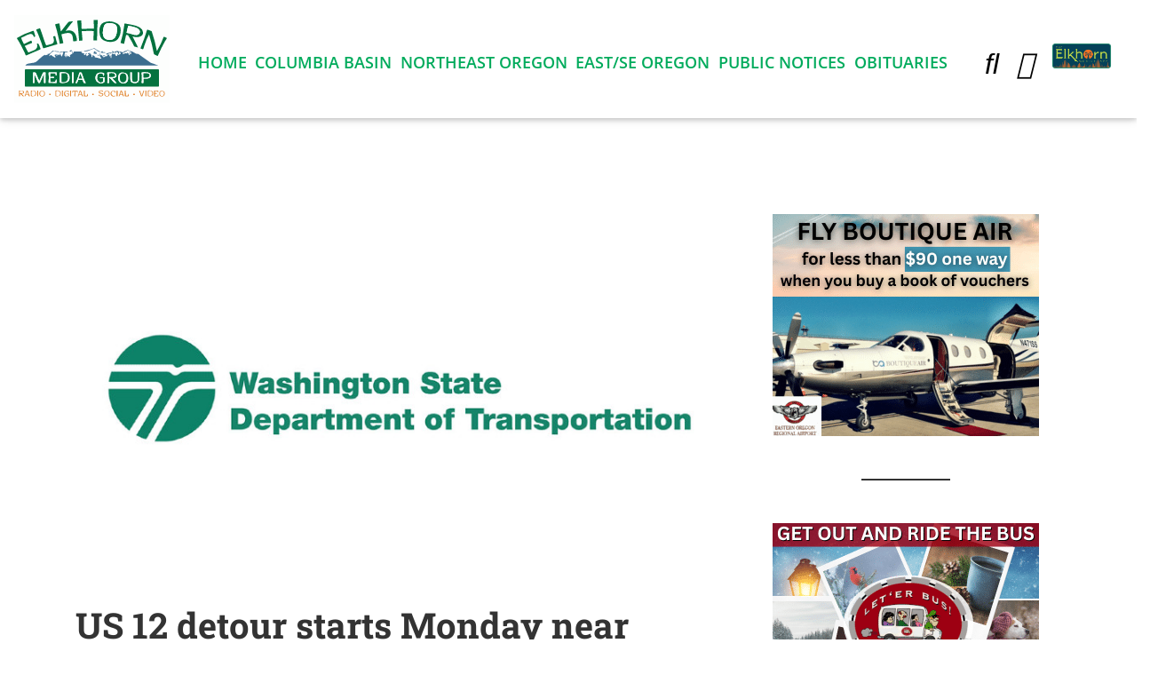

--- FILE ---
content_type: image/svg+xml
request_url: https://elkhornmediagroup.com/wp-content/uploads/2022/01/Asset-1.svg
body_size: 46741
content:
<svg xmlns="http://www.w3.org/2000/svg" viewBox="0 0 165.6 93.85"><defs><style>.cls-1{fill:#fdfefd;}.cls-2{fill:#04723f;}.cls-3{fill:#3c6e8f;}.cls-4{fill:#03713e;}.cls-5{fill:#df7e23;}.cls-6{fill:#e08027;}.cls-7{fill:#497897;}.cls-8{fill:#447494;}.cls-9{fill:#f5f9f7;}.cls-10{fill:#f6faf8;}.cls-11{fill:#f9fbfa;}.cls-12{fill:#fcfdfd;}.cls-13{fill:#fdfdfd;}.cls-14{fill:#fefcfb;}</style></defs><g id="Layer_2" data-name="Layer 2"><g id="Layer_1-2" data-name="Layer 1"><path class="cls-1" d="M82.8,93.84H.72c-.59,0-.72-.13-.72-.72Q0,46.93,0,.72C0,.14.13,0,.72,0Q82.8,0,164.88,0c.59,0,.72.13.72.72q0,46.2,0,92.41c0,.59-.13.72-.72.72ZM95.38,44l0,.09,0-.1c.13,0,.15-.05.17-.14.58-.32,1.34-.19,1.87-.74a3.49,3.49,0,0,1-1.79-.27c-.23-.11-.47-.48-.72-.2a1.49,1.49,0,0,0-.5,1.16.41.41,0,0,0,.37.34c.26,0,.28-.17.29-.35,0-.35,0-.75.46-.85,0,.31,0,.62,0,.92C95.41,43.85,95.41,44,95.38,44ZM61.53,38.53l.18.13c.44.82,0,1.74.3,2.6,0,.07-.83.39-1.25.64a5,5,0,0,0-.73.58A1.16,1.16,0,0,0,59.6,44c.15.28.18.58-.17.73s-.49-.16-.65-.4-.25-.69-.68-.7c-.17.22.06.5-.19.68-.06,0-.17,0-.2-.09-.29-.6-.59-.93-1-.08a.17.17,0,0,1-.26.07.34.34,0,0,1-.12-.26,3.69,3.69,0,0,1,.11-.45c0-.18.12-.42,0-.51s-.41,0-.56.18a2.31,2.31,0,0,0-.46,1.22c-.06.24.06.67-.35.64s-.45-.38-.49-.71a3.76,3.76,0,0,0-.2-1.25c-.34.08-.44.48-.82.38A15.08,15.08,0,0,1,54,40.43a.75.75,0,0,1,1-.6,3,3,0,0,0,2.59-.72c-2,.06-3.88-.1-5.82-.2a6.42,6.42,0,0,0-1.86.17,2.12,2.12,0,0,0-1.65,1.23,22.31,22.31,0,0,0,2.45-1,1.49,1.49,0,0,1,1.42.1c.34.33.17.9,0,1.34-.42,1.2-1.21,2.28-1,3.75A4.92,4.92,0,0,1,49.09,41a5.87,5.87,0,0,0-.71,1.26c-.39.61-.83.65-1.32.11a2.39,2.39,0,0,1-.31-.45c-.25-.4-.42-.29-.55.08s-.17.55-.29.8a.59.59,0,0,1-.75.39.58.58,0,0,1-.41-.6c0-.41.27-.36.54-.33.11,0,.22,0,.21-.17a.37.37,0,0,0-.14-.25.73.73,0,0,0-.74,0c-.31.14-.62.4-.92.39-1.08-.06-.58.53-.4.92s.5.85.74,1.28,0,.53-.24.74-.41.06-.59-.1a7.84,7.84,0,0,0-1.76-1A3.08,3.08,0,0,1,39.91,43c-.34-.63-.69-.45-1.12-.18s-.89.86-1.55,1a.87.87,0,0,1,0-.26,8.78,8.78,0,0,1,4.93-5.13c.06,0,.15,0,.23,0,2.13.66,4.26,1.27,6.48.46-2.16-.23-4.33-.31-6.47-.68a1.77,1.77,0,0,0-2.31.61,16.3,16.3,0,0,1-1.84,1.68,4,4,0,0,1-2,.94c-.38.05-.93-.14-.7.61,0,.14-.13.19-.26.23-.65.18-1.3.39-2,.55-.17,0-.53.14-.52-.11,0-.6-.28-.27-.46-.19a10.73,10.73,0,0,0-2.73,1.79c-1.71,1.44-3.37,2.93-5,4.5a7.16,7.16,0,0,1-3.88,2c-1.87.31-3.75.59-5.62.94a4.77,4.77,0,0,0-2.74,1.2c-.19.2-.51.41-.39.7s.47.12.71.12q70.11,0,140.22,0c.21,0,.42,0,.63,0-2.61-.73-5-2.09-7.58-2.67a1.88,1.88,0,0,1-.7-.33c-1.14-.86-2.3-1.68-3.48-2.5-3.06-2.11-6.06-4.32-9.09-6.49a1.05,1.05,0,0,0-.69-.31A6.74,6.74,0,0,1,127.69,40a9,9,0,0,0-3.4-1.5,4.86,4.86,0,0,1-1.64-.46,3.12,3.12,0,0,0-3.53,0c-.69.39-1.67.37-2.18,1-.74.88-1.48.65-2.32.37-.54-.18-1.09-.33-1.65-.48a11.39,11.39,0,0,0-3.85-.54,3.17,3.17,0,0,0-2.26,1.08c-.14.16-.4.34-.2.59a.68.68,0,0,0,.65.15c.44-.09.68-.44,1-.71.21.41-.29.59-.27.93h0a3.73,3.73,0,0,0-1.36,1,.58.58,0,0,1-.77.15c-1.59-.61-2-.53-2.24,1.32-.07.41-.07.83-.12,1.24A5,5,0,0,1,103.3,46c-.49-.17-.53-.57-.55-.95s0-.94,0-1.4c0-.2,0-.48-.23-.52s-.3.23-.37.42-.07.45-.35.43-.31-.31-.38-.52c-.17-.53.15-1.06,0-1.65l-.69.39c-.81.43-1.78.67-2.15,1.67a.22.22,0,0,1-.31.13c-1-.43-1.76.16-2.45.76a.61.61,0,0,1-.93,0,8.73,8.73,0,0,1-1.81-1.93c-.27-.39-.47-.89-.94-.15a.54.54,0,0,1-.71.16c-.27-.17,0-.42,0-.62s.19-.43.27-.65a.34.34,0,0,0-.2-.45c-.25-.12-.33.06-.41.22A2.12,2.12,0,0,0,90.93,43a6.31,6.31,0,0,0,1.12,2,4.88,4.88,0,0,1,1,1.5,8.69,8.69,0,0,1-2.27-.38,21.31,21.31,0,0,0-4-1c-.61,0-1.22,0-.94-.92a.37.37,0,0,0-.15-.33,8.19,8.19,0,0,0-2.47-1.37c.45.56.56,1,.21,1.49s-.55.92-1.15,1.09a3.92,3.92,0,0,0-1.64-4.31,1.33,1.33,0,0,0-2.16,1c.6.1,1.06-.71,1.83-.25-1.11.75-1.92,1.74-3,2.44a5.59,5.59,0,0,0-.54-1.44c-.2-.45-.43-.91-.07-1.38.38,0,.42.54,1,.5-.41-.26.05-.92-.65-.94a1,1,0,0,0-1.06.94c0,.25-.06.51-.09.77s0,.31-.18.26a12.82,12.82,0,0,1-1.48-.49c-.26-.11-.13-.3,0-.42s.51-.34.36-.68a.75.75,0,0,0-.85-.43c-.76.25-1.19-.23-1.71-.6a1.07,1.07,0,0,1-.56-1.1c.22-.08.39,0,.59.11.42.13.51-.19.34-.4s-.61,0-.92,0a48.72,48.72,0,0,1-6.94.17c-.74,0-1.35-.11-1.21.94a.45.45,0,0,1-.45.53c-.33,0-.28-.3-.33-.52a2,2,0,0,0-.74-1.32l-.15-.16-.85-.9c-.14-.15-.25-.22-.45,0s-.64.44-.95.68-.49.29-.33.61a.6.6,0,0,0,.73.31,4.29,4.29,0,0,0,.85-.37C60.93,38.53,61.2,38.36,61.53,38.53Zm64.65-15.71,1,.22A11.14,11.14,0,0,0,134,23a4.59,4.59,0,0,0,3.06-5.32,5.85,5.85,0,0,0-2.6-3.91,17.49,17.49,0,0,0-5-2.31c-3.63-1.15-7.41-1.59-11.13-2.36-.65-.14-.95-.11-.93.66a9.92,9.92,0,0,1-.18,1.62,110.1,110.1,0,0,1-3.79,18c-.15.48,0,.57.42.66a18.59,18.59,0,0,1,2.33.62c.74.27,1,0,1.1-.68.55-2.59,1.16-5.17,1.77-7.74.25-1.08.28-1.07,1.3-.81a2,2,0,0,0,.54.07.51.51,0,0,1,.55.32c.76,1.35,1.55,2.67,2.35,4,1.44,2.37,2.71,4.85,3.94,7.34.09.18.12.47.33.5,1.28.19,2.43.88,3.81,1.09-.13-.32-.22-.56-.32-.79-1.5-3.54-3.41-6.88-5.12-10.32-.11-.23-.4-.43-.23-.75ZM82.8,76.47h70.51c.67,0,.87-.13.87-.84q0-8.43,0-16.86c0-.66-.19-.8-.83-.8Q82.81,58,12.26,58c-.63,0-.83.14-.83.8q0,8.39,0,16.78c0,.77.21.92,1,.92Zm61-56c.1.36.17.65.26.95a167.85,167.85,0,0,1,4.84,19.63,1.3,1.3,0,0,0,.93,1.15,18.11,18.11,0,0,1,2.5,1.23c.5.28.73.27,1-.32a153.83,153.83,0,0,1,7.39-15c.61-1.1,1.42-2.08,2-3.22.13-.27.24-.41-.15-.57-.79-.32-1.56-.7-2.33-1.06-.54-.26-.81-.2-1,.46a85.51,85.51,0,0,1-6.65,14c-.11.18-.12.47-.44.47a150,150,0,0,0-5.44-20.67.74.74,0,0,0-.48-.55c-1.31-.48-2.61-1-3.93-1.43-.46-.16-.54,0-.64.35-2,6.5-4.24,12.91-6.84,19.19-.14.34-.19.55.26.69s1.16.43,1.75.63.73,0,.88-.45c.5-1.6,1-3.2,1.57-4.79A55.11,55.11,0,0,1,143.79,20.48Zm-94.1-3c-.11-.55-.19-1-.27-1.39-.38-2.17-.74-4.34-1.14-6.5-.05-.27.06-.81-.57-.69a24.7,24.7,0,0,0-3.5.72c-.56.19-.69.43-.49,1,1.64,4.84,2.62,9.85,3.84,14.8.39,1.58.64,3.2.89,4.81.08.54.28.54.71.43a13.61,13.61,0,0,1,2.34-.52c.77-.07.84-.37.69-1-.62-2.7-1.17-5.41-1.78-8.1-.11-.47.08-.6.45-.69a50.11,50.11,0,0,1,5.53-1.23c3-.34,5.36.53,5.9,4,.22,1.43.4,2.87.55,4.32,0,.51.28.55.69.55.91,0,1.81-.22,2.71-.28.46,0,.53-.21.55-.61a14,14,0,0,0-.67-4.31c-1-3.63-3.47-6.89-8.7-6.36-.85.09-1.66.34-2.56.48.08-.15.12-.25.17-.33,2.24-3.19,4.59-6.3,7.11-9.27.16-.18.36-.37.22-.61s-.39-.09-.58-.06c-1,.11-1.9.27-2.86.35a1.78,1.78,0,0,0-1.26.65c-1.94,2.11-3.6,4.44-5.34,6.71C51.5,15.37,50.71,16.46,49.69,17.52Zm28.66-.64c2,0,3.86,0,5.68.12.61.05.78.2.74.8-.17,2.75-.29,5.5-.43,8.25,0,1-.06,1,.88,1h2c1.08,0,1.08,0,1.07-1.07a173.66,173.66,0,0,1,.74-20.4c0-.42-.14-.42-.42-.42-1.17,0-2.34,0-3.52,0-.34,0-.48.05-.47.47.11,2.73.16,5.45.27,8.18,0,.58-.11.73-.72.72-3.93-.08-7.86.1-11.79.28-.58,0-.68-.12-.69-.65-.07-2.62-.19-5.25-.26-7.87,0-.49-.12-.7-.65-.65-1.11.11-2.23.17-3.35.24-.38,0-.5.13-.42.57.19,1,.27,2.05.41,3.08.38,2.8.62,5.62.87,8.44.28,3.05.53,6.1.78,9.15,0,.31.13.41.43.34a10.63,10.63,0,0,1,2.63-.26c.43,0,.54-.14.51-.54-.09-1.06-.13-2.13-.23-3.19q-.25-2.86-.53-5.73c0-.29-.06-.53.4-.55C74.41,17.1,76.49,17,78.35,16.88Zm12.51.05c0,.44,0,.88,0,1.33s.09.88.14,1.32A9.23,9.23,0,0,0,97.9,28a14.54,14.54,0,0,0,6.71.54,9.13,9.13,0,0,0,7.2-5.1,14.74,14.74,0,0,0,1.69-7.12,8.4,8.4,0,0,0-5.34-8.15A16.28,16.28,0,0,0,97.4,7.24a8,8,0,0,0-6.18,6.06A12.28,12.28,0,0,0,90.86,16.93Zm-66.29,16A4.29,4.29,0,0,1,23,36.4,9.71,9.71,0,0,1,20.31,38c-1.66.66-3.33,1.28-5,2-.42.17-.49-.07-.62-.32-1.05-2-2.08-4.05-3.18-6.05-.29-.53-.15-.68.32-.87,1.87-.76,3.73-1.54,5.59-2.32.55-.23,1.3-.37,1.55-.79s-.4-1.08-.52-1.66-.4-.58-.88-.39c-2,.8-3.9,1.81-5.81,2.79-.48.24-1,.72-1.46.58-.29-.08-.37-.79-.61-1.18a28.78,28.78,0,0,1-2.2-4.91c-.14-.37-.16-.57.29-.74a36.57,36.57,0,0,0,3.87-1.78,20.93,20.93,0,0,1,4.59-1.89c2-.49,3.39,0,4.11,1.53a9.44,9.44,0,0,1,.42,1.16c0,.12,0,.33.14.32a3.94,3.94,0,0,0,1.31-.46c.38-.15.17-.46.11-.67-.36-1.32-.73-2.64-1.12-4-.5-1.66-.51-1.68-2.19-1.12a72.26,72.26,0,0,0-15.63,7c-.53.34-.71.55-.29,1.16C5.82,29.26,7.79,33.6,10,37.8c.81,1.55,1.47,3.19,2.13,4.82.24.58.47.6,1,.37q6.74-2.93,13.48-5.79c1.66-.7,1.68-.68,1.06-2.35a24.64,24.64,0,0,0-1.85-4.09c-.42-.71-.84-.3-1.3-.18s-.25.52-.19.8A6,6,0,0,1,24.57,32.92Zm17.8-5.71a3.78,3.78,0,0,1-.91,2.53A5.36,5.36,0,0,1,39,31.08c-1.47.42-3,.74-4.42,1.18-.51.15-.66,0-.84-.42-.93-2.22-1.73-4.48-2.49-6.76-1.16-3.49-2.16-7-3.59-10.43-.1-.24,0-.71-.56-.52-1.05.38-2.12.66-3.15,1.11-.58.26-.6.55-.34,1.06C25.69,20.38,27,24.76,28.73,29c.66,1.62,1.09,3.33,1.61,5s.5,1.64,2.12,1.15q6.49-1.95,13-3.85c.51-.15.59-.31.43-.79-.78-2.3-1.41-4.64-2-7-.32-1.27-.32-1.24-1.62-.91-.63.16-.86.37-.62,1.06A13.16,13.16,0,0,1,42.37,27.21ZM7.83,84a6,6,0,0,0,1.53-.24,1.25,1.25,0,0,0,1-1.27,1.42,1.42,0,0,0-1-1.5,10.76,10.76,0,0,0-3.7-.31c-.59,0-.68.22-.63.74a25,25,0,0,1,0,4.74c0,.38,0,.64.48.65s.59-.13.56-.57,0-1.14,0-1.71c0-.18-.14-.44.15-.53s.43.08.6.27c.58.67,1.21,1.29,1.75,2a1.46,1.46,0,0,0,1.68.46c-.27-.61-.84-.84-1.2-1.27Zm36.11-.43c0,.81,0,1.61,0,2.42,0,.47.17.64.6.71a8.77,8.77,0,0,0,2.8-.09,2.57,2.57,0,0,0,2.37-2.56,2.81,2.81,0,0,0-1.8-3.19,8.3,8.3,0,0,0-3.47-.24c-.39,0-.5.24-.49.62C44,82.05,43.94,82.83,43.94,83.61Zm98.48,0c0,.8,0,1.61,0,2.41,0,.42.12.6.54.68a7.1,7.1,0,0,0,2.94-.13A2.6,2.6,0,0,0,148,83.81a2.77,2.77,0,0,0-2-3,8.24,8.24,0,0,0-3.09-.19c-.41,0-.56.24-.54.66C142.44,82.07,142.42,82.85,142.42,83.63ZM19.5,80.6h-.94c-.5,0-.77.18-.75.79.06,1.5.05,3,0,4.52,0,.59.21.79.73.84a7.5,7.5,0,0,0,3.23-.31,2.31,2.31,0,0,0,1.5-1.58,3.08,3.08,0,0,0-2.91-4.26C20.07,80.58,19.78,80.6,19.5,80.6ZM32.73,84c0-2.06-1-3.14-2.93-3.13a2.76,2.76,0,0,0-3,3A2.82,2.82,0,0,0,29.88,87C31.72,87,32.73,85.92,32.73,84Zm68.94,0c0-2.06-1-3.15-2.92-3.14a2.72,2.72,0,0,0-2.86,3c0,2,1.06,3.17,2.93,3.18S101.66,85.93,101.67,84Zm52.94-.1c0,1.57.61,2.57,1.79,3a2.85,2.85,0,0,0,4-2.75,2.77,2.77,0,0,0-1.77-3A2.81,2.81,0,0,0,154.61,83.86ZM149,83.78h0A21.3,21.3,0,0,1,149,86c-.06.66.19.8.77.78.8,0,1.61,0,2.42,0,1.5,0,1.5,0,1.37-1.5v-.08c0-.15,0-.34-.19-.37s-.27.17-.28.36a1,1,0,0,1-1.12,1l-1.56,0c-.31,0-.43-.13-.47-.46-.19-1.78-.2-1.78,1.59-1.82h.23c.24,0,.31-.13.31-.34s0-.37-.29-.38l-.47,0c-1.44.07-1.44.07-1.37-1.38,0-.13,0-.26,0-.39a.24.24,0,0,1,.24-.25,10.22,10.22,0,0,1,2.41.06c.21,0,.23.25.33.39s-.1.86.37.78.15-.63.23-1a1.77,1.77,0,0,0,0-.23c.07-.42-.06-.62-.53-.61q-1.75,0-3.51,0c-.42,0-.53.16-.51.56C149,82.12,149,83,149,83.78ZM58.33,85c0-1.39,0-1.39-1.37-1.41-.08,0-.17,0-.23,0-.33.13-1-.35-1,.32s.63.16,1,.24.69-.18.76.16a2.4,2.4,0,0,1-.07,1.81,1.46,1.46,0,0,1-1.51.39,2,2,0,0,1-1.45-1.09,3.37,3.37,0,0,1-.11-2.94c.34-.85.91-1.12,1.94-1.11.83,0,1.28.34,1.29,1.19a.21.21,0,0,0,.24.23c.12,0,.16-.08.21-.19.42-1,.06-1.6-1.06-1.69l-.7,0A2.84,2.84,0,0,0,53.12,84a3,3,0,0,0,3.09,3C57.84,87,58.32,86.52,58.33,85Zm34,1.88c1.39,0,2.43-.65,2.56-1.65s-.33-1.45-1.94-1.84c-.48-.12-1-.24-1.43-.38a.79.79,0,0,1-.62-.72.87.87,0,0,1,.58-.84l.29-.11a3.27,3.27,0,0,1,1.7,0c.44.11.47.5.5.87,0,.12.13.15.24.14s.18-.14.22-.27c.29-.9.15-1.14-.79-1.34a4.25,4.25,0,0,0-1.55,0q-2,.32-2,1.56c0,.91.68,1.54,2,1.8a11.5,11.5,0,0,1,1.43.36.89.89,0,0,1,.58.85.85.85,0,0,1-.58.84,2.88,2.88,0,0,1-1.76.15c-.51-.09-1-.23-.92-.92,0-.16,0-.32-.22-.34s-.27.17-.32.35c-.23.86-.1,1.1.75,1.33A4.33,4.33,0,0,0,92.34,86.83Zm-.41-47.55c-.11-.13-.13-.19-.17-.2a25,25,0,0,1-6.12-3.56.68.68,0,0,0-.79,0A53.07,53.07,0,0,1,75,38.29a2.41,2.41,0,0,0-1.29.4,9.17,9.17,0,0,0,5.63-.63c1.38-.54,2.73-1.15,4.11-1.69a3.1,3.1,0,0,1,3.22.51c.7.54,1.38,1.11,2.11,1.61A4.31,4.31,0,0,0,91.93,39.28Zm25,47.49a28.32,28.32,0,0,1-2.13-5.46c-.13-.5-.38-.57-.82-.58s-.7.1-.82.58a30.44,30.44,0,0,1-1.75,5c-.07.15-.22.3-.08.49.69,0,.69,0,.9-.52.49-1.29.5-1.24,1.81-1.31.84,0,1.34.18,1.45,1S116.16,87,117,86.77Zm-100.26,0c-.39-.9-.79-1.74-1.12-2.61s-.66-1.8-.93-2.72c-.14-.49-.31-.71-.88-.72s-.71.32-.82.78c-.16.63-.36,1.25-.58,1.86-.41,1.14-.85,2.27-1.28,3.42.5.16.83.08,1-.46.07-.28.22-.53.29-.81a.62.62,0,0,1,.78-.54,2.91,2.91,0,0,0,.78,0c.8-.13,1.29.15,1.41,1S15.9,87,16.72,86.76Zm51,0c.57.23.83.07,1-.47.45-1.3.48-1.23,1.88-1.32.86-.06,1.24.27,1.37,1s.62,1,1.43.75a29,29,0,0,1-2.2-5.66c-.13-.47-.47-.32-.75-.33s-.62-.12-.73.35A35.78,35.78,0,0,1,67.67,86.74Zm-3.41-2.63h0c0,.67-.07,1.35-.11,2,0,.36-.13.71.49.72s.56-.26.55-.67c0-1.3,0-2.6,0-3.9,0-1.13,0-1.13,1.12-.93a.79.79,0,0,1,.72.92c0,.24-.21.65.29.63s.23-.43.25-.67,0-.63,0-.93-.12-.59-.56-.58c-1.14,0-2.29,0-3.43,0-1.48,0-1.49,0-1.5,1.47,0,.23-.23.65.28.64s.3-.39.32-.65c0-.1,0-.21,0-.31.15-.7.75-.52,1.2-.58s.39.37.4.64C64.27,82.65,64.26,83.38,64.26,84.11Zm68.8-3.28a53.84,53.84,0,0,1,2.11,5.71c.13.44.5.28.78.29s.57.1.7-.3c.6-1.9,1.22-3.79,1.83-5.68-.6-.25-.85,0-1,.55A37.26,37.26,0,0,1,136,86c-.24-.56-.44-1-.6-1.42a30.46,30.46,0,0,1-1-3C134.19,80.83,133.85,80.63,133.06,80.83Zm-27,0c-2.27,0-3.52,1.28-3.33,3.47a2.66,2.66,0,0,0,1.52,2.3,3.46,3.46,0,0,0,3.29,0c.16-.09.35-.2.23-.42s-.31,0-.44,0a2.28,2.28,0,0,1-2.5-.19,2.72,2.72,0,0,1-1-3.35,2,2,0,0,1,2.1-1.37c1,0,1.21.63,1.17,1.46,0,.17,0,.31.25.31a.32.32,0,0,0,.31-.18,1.31,1.31,0,0,0-1-2ZM74.25,83.76h0c0,.29,0,.57,0,.86,0,.72-.35,1.69.12,2.08s1.39.13,2.11.14c2.1,0,2.1,0,2-2.09,0-.21.08-.53-.29-.51s-.26.28-.27.48c0,1.55-.66,1.53-1.83,1.59-.6,0-.81-.2-.83-.8,0-1.43-.08-2.86,0-4.28,0-.38-.08-.52-.47-.5s-.6,0-.58.47C74.28,82,74.25,82.9,74.25,83.76Zm32.51-44.82a5,5,0,0,1-2-.32c-.19-.06-.49-.19-.59.15a.48.48,0,0,0,.25.59c.07,0,.15.06.21.1s.35.29.29.51-.35.15-.53.14a14.92,14.92,0,0,0-3.34.18,10.18,10.18,0,0,0-3.57,1.28c.49.23.86.42,1.24.56.66.26,1.29.4,1.65-.49a1.54,1.54,0,0,1,.58-.61c.34-.22.73-.65,1,.07a.27.27,0,0,0,.41.07,4.35,4.35,0,0,1,3.53-.58c-.21-.58-.48-1.09.4-1.09C106.55,39.52,106.71,39.3,106.76,38.94ZM118.88,83.4h0c0-.73,0-1.46,0-2.18,0-.45-.18-.5-.55-.51s-.5.16-.48.55c.05,1.09,0,2.18.06,3.28,0,.74-.36,1.72.12,2.17s1.44.12,2.19.13c2.06,0,2.06,0,1.87-2.09,0-.23,0-.52-.32-.51s-.25.29-.24.48c0,1.45-.62,1.67-2.22,1.56-.35,0-.43-.23-.42-.52C118.88,85,118.88,84.18,118.88,83.4ZM88.18,41.31c-.38-.64-.8-1.19-.51-1.9-.65-.09-.72.72-1.26.71-.36-.61.46-1,.32-1.55-.34.08-.65.46-.89.3-.88-.58-.77.21-.88.61s-.16,1-.27,1.45,0,.53.4.42a2.54,2.54,0,0,1,1.88.27c.1.05.24.21.29,0C87.38,41,87.82,41.39,88.18,41.31ZM25.63,83.82h0c0-.85,0-1.71,0-2.56,0-.38-.06-.56-.5-.55s-.62.06-.58.55a38.53,38.53,0,0,1,0,5c0,.41.1.54.52.54s.54-.11.53-.53C25.61,85.48,25.63,84.65,25.63,83.82Zm34-.12h0c0,.88,0,1.76,0,2.64,0,.37.1.51.48.5s.6,0,.57-.49a39.76,39.76,0,0,1,0-5.12c0-.44-.15-.51-.54-.51s-.57.06-.55.5C59.62,82,59.6,82.87,59.6,83.7Zm-8.64,0h-.08c0,.88,0,1.76,0,2.64,0,.36.07.53.47.51s.6,0,.57-.48a43.72,43.72,0,0,1,0-5.12c0-.42-.12-.52-.52-.53s-.59.13-.55.58C50.91,82.08,50.93,82.88,51,83.69Zm59.17,0h0c0-.83,0-1.66,0-2.49,0-.41-.09-.55-.5-.54s-.56.05-.55.5c0,1.71,0,3.43,0,5.14,0,.49.23.46.57.48s.45-.17.44-.52C110.11,85.46,110.13,84.6,110.13,83.74Zm30.61,0h0c0-.83,0-1.66,0-2.49,0-.35-.06-.53-.46-.51s-.57,0-.56.49c0,1.71,0,3.42,0,5.14,0,.37.1.49.48.5s.52-.16.51-.55C140.72,85.43,140.74,84.57,140.74,83.71ZM93,40.58a2.37,2.37,0,0,0,1-.08,8.73,8.73,0,0,1,2.55-.23c.17,0,.47.39.56,0s-.25-.51-.54-.55c-.54-.07-1.09-.08-1.63-.13-.32,0-.68-.13-.72-.49-.09-.79-.56-.52-.93-.35a2,2,0,0,0-1,1.34c.36.12.59-.4.9-.07S92.85,40.33,93,40.58Zm-54.87,45A.82.82,0,1,0,38,84a.74.74,0,0,0-.8.84A.79.79,0,0,0,38.1,85.61Zm89.66,0a.81.81,0,1,0-.91-.78C126.87,85.32,127.19,85.61,127.76,85.61ZM84,85.61a.82.82,0,1,0-.93-.8C83.11,85.32,83.43,85.59,84,85.61Zm6.57-42a3,3,0,0,0-1.21-1.17c-.16-.09-.36-.15-.5,0s-.07.34,0,.51C89.12,43.8,89.86,43.46,90.6,43.58Zm-36.2-.77c.09,0,.14.06.18,0,.41-.12.88-.17,1.06-.66,0,0-.07-.16-.11-.16A1.21,1.21,0,0,0,54.4,42.81Zm-19-1.32c-.1-.05-.15-.11-.21-.11s-.19,0-.19.06.1.11.17.12A1.32,1.32,0,0,0,35.38,41.49Z"/><path class="cls-2" d="M82.8,76.47q-35.22,0-70.43,0c-.74,0-.95-.15-.95-.92,0-5.59,0-11.19,0-16.78,0-.66.19-.8.83-.8q70.55,0,141.09,0c.64,0,.83.14.83.8q0,8.43,0,16.86c0,.72-.2.84-.87.84Q118.05,76.46,82.8,76.47Zm-56.13-6-3-7.26c-.81-1.94-.81-1.93-2.92-1.91-.49,0-.68.11-.66.65.17,3.33.08,6.65-.06,10,0,.83.42.66.9.71s.69-.18.66-.71a68.55,68.55,0,0,1,0-7.72c0-.18,0-.36.09-.71l.31.65c1.23,2.66,2.47,5.32,3.66,8,.23.53.58.47,1,.49a.71.71,0,0,0,.84-.47C27.89,71,28.48,70,29,68.87c.86-1.91,1.69-3.83,2.52-5.75a1.39,1.39,0,0,1,.21.76c.08,2.52.09,5,0,7.56,0,1.17-.06,1.15,1.15,1.16.49,0,.62-.12.58-.61a71.13,71.13,0,0,1-.12-8.88c0-.59.4-1.35,0-1.71s-1.2,0-1.81-.13a.86.86,0,0,0-1,.68c-1,2.79-2.51,5.38-3.61,8.14A1.21,1.21,0,0,1,26.67,70.44Zm77.78-3a9.69,9.69,0,0,0,2.82-.45,2.48,2.48,0,0,0,1.7-2.13,2.77,2.77,0,0,0-1.22-2.77,4.58,4.58,0,0,0-1.81-.68,31.69,31.69,0,0,0-6.31-.08c-.48,0-.45.27-.43.62a69,69,0,0,1,.07,9.43c-.08,1.28-.07,1.25,1.23,1.3.56,0,.65-.18.64-.66,0-1.27,0-2.55,0-3.82,0-.27-.15-.72.12-.76a1.12,1.12,0,0,1,1.13.29c1.2,1.35,2.55,2.59,3.66,4,.83,1.08,1.8.91,3,.85-.8-.91-1.52-1.72-2.25-2.53S105.29,68.37,104.45,67.42Zm-55.89-.68c0,1.56,0,3.12,0,4.67,0,.57.17.79.69.89a12.67,12.67,0,0,0,7-.55,4.12,4.12,0,0,0,2.56-3,8,8,0,0,0,.07-3.48,4.66,4.66,0,0,0-3.26-3.74,15.4,15.4,0,0,0-6.41-.35c-.57,0-.63.35-.62.83C48.58,63.57,48.56,65.16,48.56,66.74Zm62.12.2a7.8,7.8,0,0,0,.29,2.3c.73,2.51,2.61,3.79,5.43,3.67a4.78,4.78,0,0,0,4.89-4.14,9,9,0,0,0,.14-1.47c.07-3.58-1.57-5.52-4.94-5.86a4.94,4.94,0,0,0-5.59,3.66A6.25,6.25,0,0,0,110.68,66.94ZM40.9,72.47v.07h3.83c.29,0,.57,0,.54-.44-.06-.91-.07-1.82-.1-2.73,0-.28-.09-.43-.4-.44s-.44.1-.43.4a1.6,1.6,0,0,1,0,.23c-.19,1.4-.59,1.81-2,2a21.11,21.11,0,0,1-3.28.06c-.42,0-.59-.15-.6-.59,0-1.07,0-2.13-.12-3.2,0-.53.18-.59.63-.57.94,0,1.88,0,2.81.09.45,0,.7,0,.64-.56s.12-.84-.59-.77c-1,.09-1.93.06-2.89.14-.51,0-.63-.12-.59-.6.07-.93.1-1.87.11-2.81,0-.41.16-.52.55-.53,1.3,0,2.6,0,3.9,0a1.15,1.15,0,0,1,1.21,1,5.62,5.62,0,0,1,.15,1c0,.26,0,.45.36.44s.43-.07.45-.39c0-.83.08-1.66.16-2.49,0-.38-.1-.5-.46-.52a73.52,73.52,0,0,0-7.57,0c-.45,0-.55.19-.51.63a59.27,59.27,0,0,1,0,10c0,.42,0,.61.5.6Zm55.33-3.38h.06c0-.7,0-1.4,0-2.1,0-.33-.1-.46-.44-.47-1.33,0-2.65-.07-4-.13-.52,0-.43.3-.45.6s0,.59.5.54c.72-.07,1.46,0,2.18-.09.48,0,.7.06.68.61a20.7,20.7,0,0,0,0,2.49.91.91,0,0,1-.53.93,3.76,3.76,0,0,1-5-1.18,5.9,5.9,0,0,1-.79-4.85c.52-2.38,1.82-3.32,4.24-3.12,1.45.12,1.94.45,2.14,2.2,0,.29,0,.49.4.48s.4-.23.42-.51a14.94,14.94,0,0,1,.14-1.63.79.79,0,0,0-.49-.93,7.65,7.65,0,0,0-4.2-.45,4.43,4.43,0,0,0-3.53,2,6.45,6.45,0,0,0-.86,5.23,5.87,5.87,0,0,0,8.41,3.54c.76-.37,1.21-.8,1.08-1.71A10.42,10.42,0,0,1,96.23,69.09Zm41.52,1.25c0-.6,0-1.2,0-1.79s.14-.61.62-.59a17.48,17.48,0,0,0,3.89-.19c1.35-.24,2.6-.68,3.15-2.09.8-2-.5-3.9-2.93-4.33a24,24,0,0,0-6-.11c-.54,0-.67.24-.64.77.11,2.15.26,4.31.18,6.47,0,1.19-.1,2.39-.18,3.58,0,.39,0,.54.48.56,1.43,0,1.43.06,1.43-1.34ZM76.2,72.55l-.3-.6a53.15,53.15,0,0,1-3.59-9c-.5-1.65-.49-1.62-2.17-1.66-.57,0-.75.2-.87.7A59.87,59.87,0,0,1,67,69a38,38,0,0,0-1.61,3.56c1.56.23,1.56.23,2.06-1.14a9,9,0,0,0,.47-1.32c.17-.78.6-1,1.37-.93a15.26,15.26,0,0,0,1.79,0c1.78,0,1.78,0,2.36,1.68.65,1.87.65,1.87,2.6,1.75Zm49.2-7h0c0-1,0-2.08,0-3.12,0-1.35,0-1.34-1.37-1.23-.3,0-.41.1-.4.4a71.71,71.71,0,0,0,.19,7.48c.17,1.41.64,2.63,2.13,3.16a7.35,7.35,0,0,0,4.15.29,3.29,3.29,0,0,0,2.82-3c.32-2.67.06-5.35.12-8,0-.09-.07-.25-.11-.26a4.1,4.1,0,0,0-1.16,0c-.35.07-.17.44-.17.67,0,2.39.06,4.79-.13,7.18a2.31,2.31,0,0,1-2.25,2.5,4.32,4.32,0,0,1-1.86-.09,2.13,2.13,0,0,1-1.83-2.2C125.5,68.05,125.45,66.8,125.4,65.55ZM61.54,66.88c0,1.61,0,3.22,0,4.82,0,.68,0,1,.83.91,1-.09,1,0,1-1.06-.09-3-.1-6,0-9,0-1.33.07-1.29-1.26-1.33-.58,0-.68.19-.64.71A33.13,33.13,0,0,1,61.54,66.88Z"/><path class="cls-3" d="M42.37,38.52c-.08,0-.17-.06-.23,0-2.26,1.12-4.13,2.62-4.93,5.13a.87.87,0,0,0,0,.26c.66-.18,1-.71,1.55-1s.78-.45,1.12.18a3,3,0,0,0,1.54,1.14,7.47,7.47,0,0,1,1.76,1c.18.15.34.34.59.1s.42-.43.24-.74-.54-.83-.74-1.28-.68-1,.4-.92c.3,0,.61-.25.92-.39a.75.75,0,0,1,.74,0,.39.39,0,0,1,.14.25c0,.13-.1.18-.21.17-.27,0-.55-.09-.54.33a.59.59,0,0,0,.41.6.6.6,0,0,0,.75-.39c.12-.26.19-.54.29-.8s.3-.48.55-.08a4.5,4.5,0,0,0,.31.45c.49.54.92.5,1.32-.11a5.87,5.87,0,0,1,.71-1.26,4.92,4.92,0,0,0,2.06,3.47c-.22-1.47.57-2.55,1-3.75.15-.44.32-1,0-1.34a1.44,1.44,0,0,0-1.42-.1,19.84,19.84,0,0,1-2.45,1A2.12,2.12,0,0,1,49.9,39.1a5.82,5.82,0,0,1,1.86-.17c1.94.1,3.87.26,5.82.2a3.09,3.09,0,0,1-2.59.72.75.75,0,0,0-1,.6,15.08,15.08,0,0,0-.53,3.06c.39.1.48-.29.82-.38a4,4,0,0,1,.2,1.25c0,.34.15.69.49.71s.28-.4.35-.64a2.34,2.34,0,0,1,.46-1.22c.15-.14.37-.29.56-.18s.09.33.05.51a2.46,2.46,0,0,0-.11.45.37.37,0,0,0,.12.26.17.17,0,0,0,.26-.07c.41-.85.71-.52,1,.08,0,0,.13.06.2.09.25-.19,0-.46.19-.68.43,0,.5.42.68.7s.28.56.65.4.31-.45.17-.73A1.15,1.15,0,0,1,60,42.5a5.63,5.63,0,0,1,.73-.58A10.63,10.63,0,0,0,62,41.28c-.27-.86.14-1.78-.3-2.6l.09-.09a2.06,2.06,0,0,1,.74,1.32c0,.22,0,.51.33.52a.45.45,0,0,0,.45-.53c-.14-1,.47-1,1.21-.94a48.72,48.72,0,0,0,6.94-.17v.26a1.09,1.09,0,0,0,.56,1.1c.52.36.94.84,1.71.6a.75.75,0,0,1,.85.43c.16.34-.13.51-.36.68s-.29.31,0,.42a12.82,12.82,0,0,0,1.48.49c.18,0,.17-.14.18-.26s0-.52.09-.77c.12-.56.42-1,1.06-.94s.24.67.65.94c-.55,0-.59-.5-1-.5-.36.48-.12.93.07,1.38a5.13,5.13,0,0,1,.54,1.44c1.12-.7,1.93-1.69,3-2.44-.76-.46-1.23.35-1.83.25a1.33,1.33,0,0,1,2.16-1,3.91,3.91,0,0,1,1.64,4.31c.59-.17.84-.65,1.15-1.09s.24-.93-.21-1.49A8.19,8.19,0,0,1,85.71,44a.37.37,0,0,1,.15.33c-.28.93.33.87.94.92a21.5,21.5,0,0,1,4,1,8.69,8.69,0,0,0,2.27.38,4.88,4.88,0,0,0-1-1.5A6.12,6.12,0,0,1,91,43a2.12,2.12,0,0,1,.21-1.58c.08-.16.16-.34.41-.22a.34.34,0,0,1,.2.45c-.07.22-.2.42-.27.65s-.32.45,0,.62a.54.54,0,0,0,.71-.16c.46-.74.67-.24.94.15a8.73,8.73,0,0,0,1.81,1.93.61.61,0,0,0,.93,0c.69-.6,1.42-1.19,2.45-.76A.21.21,0,0,0,98.6,44c.38-1,1.34-1.24,2.15-1.67l.69-.39c.12.58-.2,1.11,0,1.65.07.21.07.5.38.52s.29-.24.35-.43.1-.47.37-.42.22.32.23.52c0,.47,0,.94,0,1.4s.06.79.55,1a5,5,0,0,0,.25-1.91c.05-.41.05-.83.12-1.24.3-1.85.65-1.93,2.24-1.32a.57.57,0,0,0,.77-.15,3.94,3.94,0,0,1,1.36-1c.14.39-.29.46-.41.7s-.35.31-.2.45c.57.56.71,1.39,1.3,1.92.22.2.41.29.59-.09.43-.91.9-1.8,1.35-2.71.06-.12.22-.32,0-.38-.51-.13-.78-.59-1.22-.81-.28-.14-.44-.11-.62.18-.4.64-.42.62-.79.74,0-.34.48-.52.27-.93-.32.26-.56.62-1,.71a.63.63,0,0,1-.65-.15c-.2-.25.06-.42.2-.59a3.11,3.11,0,0,1,2.26-1.08A11.43,11.43,0,0,1,113,39c.55.15,1.1.3,1.65.48.84.28,1.58.51,2.32-.37.51-.61,1.49-.58,2.18-1a3.12,3.12,0,0,1,3.53,0,5.45,5.45,0,0,0,1.64.46,9.2,9.2,0,0,1,3.4,1.5,6.7,6.7,0,0,0,4.33,1.51,1.05,1.05,0,0,1,.69.31c3,2.17,6,4.37,9.09,6.49,1.18.81,2.34,1.64,3.48,2.5a1.67,1.67,0,0,0,.7.33c2.62.58,5,1.94,7.58,2.67-.21,0-.42,0-.63,0H12.74c-.24,0-.6.14-.71-.12s.2-.5.39-.7a4.71,4.71,0,0,1,2.74-1.2c1.87-.35,3.74-.63,5.62-.94a7,7,0,0,0,3.88-2c1.59-1.57,3.25-3.06,5-4.5a10.91,10.91,0,0,1,2.73-1.79c.17-.07.48-.41.46.19,0,.25.35.15.52.11.66-.16,1.3-.36,2-.55.13,0,.3-.09.26-.23-.23-.75.33-.56.7-.61a4.13,4.13,0,0,0,2-.94,16.3,16.3,0,0,0,1.84-1.68,1.76,1.76,0,0,1,2.31-.61A.35.35,0,0,0,42.37,38.52Zm80,2.65a.34.34,0,0,0,.08.09,2.12,2.12,0,0,1-.11.21.56.56,0,0,0,.22,1c.6.29.45-.25.54-.51a1.3,1.3,0,0,1,1.8-.66,2.68,2.68,0,0,0-.51-1.31c-1-1.34-2.45-1.64-3.94-1.92-.16,0-.23.1-.28.21a3,3,0,0,1-1.8,1.28c-.6.24-1.23.43-1.81.72a1.23,1.23,0,0,0-.78,1.52c.68-.93,1.75-.61,2.6-1,.25-.11.8.14,1.2-.14.09-.06.15,0,.17.1.15.66.37.17.54,0a1.31,1.31,0,0,0,.44-.72c0-.21.23-.17.38-.16s.11.15.12.27C121.27,41,121.52,41.19,122.38,41.17Zm-11.11-1.83c1.19.76.48,1.44.07,2.14a2.32,2.32,0,0,0-.22.41c-.07.22-.37.48,0,.67s.48-.1.64-.31c.3-.41.6-.8,1.19-.72.33,0,.3-.18.31-.39C113.27,40.12,112.62,39.45,111.27,39.34Z"/><path class="cls-4" d="M143.79,20.48a55.47,55.47,0,0,0-4.63,10.72q-.81,2.39-1.57,4.79c-.15.49-.35.64-.88.45s-1.16-.45-1.75-.63-.4-.35-.26-.69c2.6-6.28,4.86-12.69,6.84-19.19.1-.31.18-.51.64-.35,1.32.45,2.62,1,3.93,1.43a.74.74,0,0,1,.48.55A150,150,0,0,1,152,38.23c.32,0,.34-.29.44-.47a85.51,85.51,0,0,0,6.65-14c.24-.66.51-.72,1-.46.77.36,1.54.74,2.33,1.06.39.16.28.3.15.57-.54,1.14-1.35,2.12-2,3.22a157.32,157.32,0,0,0-7.39,15c-.25.6-.48.6-1,.32a18.68,18.68,0,0,0-2.5-1.23,1.29,1.29,0,0,1-.93-1.15,167.85,167.85,0,0,0-4.84-19.63C144,21.14,143.89,20.84,143.79,20.48Z"/><path class="cls-4" d="M126.2,22.8c-.17.32.12.52.23.75,1.71,3.44,3.62,6.78,5.12,10.32.1.23.19.46.32.79-1.39-.21-2.53-.9-3.81-1.09-.21,0-.24-.32-.33-.5-1.23-2.49-2.5-5-3.94-7.34-.8-1.32-1.59-2.65-2.35-4a.52.52,0,0,0-.55-.32,1.67,1.67,0,0,1-.54-.07c-1-.26-1-.27-1.3.81-.61,2.58-1.21,5.15-1.77,7.74-.15.7-.36.95-1.1.68a20.48,20.48,0,0,0-2.33-.62c-.38-.09-.57-.17-.42-.66a108.85,108.85,0,0,0,3.79-18,10,10,0,0,0,.18-1.62c0-.77.28-.79.93-.66,3.71.77,7.49,1.22,11.13,2.36a17.37,17.37,0,0,1,5,2.31,5.83,5.83,0,0,1,2.6,3.91A4.59,4.59,0,0,1,134,23a11.14,11.14,0,0,1-6.83.08l-1-.22-.09-.09s0,.05,0,.07Zm3.64-1.52a4.16,4.16,0,0,0,2.8-.92,3.67,3.67,0,0,0,.11-5.12,8.7,8.7,0,0,0-3.33-2,42.86,42.86,0,0,0-7.56-1.8c-.26-.05-.43-.07-.51.27q-.76,3.45-1.55,6.9c0,.22-.06.39.27.4a21.31,21.31,0,0,1,5.56,1.4A13.07,13.07,0,0,0,129.84,21.28Z"/><path class="cls-4" d="M49.69,17.52a33.74,33.74,0,0,0,2.63-3.21C54.06,12,55.73,9.72,57.66,7.6A1.79,1.79,0,0,1,58.92,7c1-.08,1.91-.24,2.86-.35.19,0,.46-.13.58.06s-.06.42-.22.61c-2.52,3-4.87,6.08-7.11,9.27a3.15,3.15,0,0,0-.17.33c.9-.13,1.71-.39,2.56-.48,5.22-.53,7.73,2.73,8.7,6.36a14,14,0,0,1,.67,4.31c0,.4-.09.58-.55.61-.9.07-1.8.27-2.71.28-.42,0-.64,0-.69-.55-.14-1.44-.32-2.88-.55-4.32-.54-3.46-2.92-4.33-5.9-4a47.46,47.46,0,0,0-5.53,1.23c-.37.09-.55.22-.45.69.61,2.7,1.17,5.41,1.78,8.1.15.66.08,1-.69,1a13.61,13.61,0,0,0-2.34.52c-.43.12-.63.12-.71-.43-.25-1.61-.5-3.23-.89-4.81-1.22-5-2.2-10-3.84-14.8-.2-.58-.07-.82.49-1a24.7,24.7,0,0,1,3.5-.72c.63-.12.52.43.57.69.41,2.16.77,4.33,1.14,6.5C49.49,16.55,49.58,17,49.69,17.52Z"/><path class="cls-4" d="M78.35,16.88c-1.86.1-3.94.22-6,.31-.46,0-.42.26-.4.55.18,1.91.37,3.82.53,5.73.09,1.06.14,2.13.23,3.19,0,.4-.08.55-.51.54a11.08,11.08,0,0,0-2.63.26c-.31.07-.41,0-.43-.34q-.37-4.57-.78-9.15c-.25-2.82-.49-5.63-.87-8.44-.14-1-.22-2.06-.41-3.08-.08-.44,0-.55.42-.57,1.12-.07,2.23-.13,3.35-.24.53,0,.64.15.65.65.07,2.62.19,5.25.26,7.87,0,.53.12.68.69.65,3.93-.18,7.85-.36,11.79-.28.61,0,.74-.14.72-.72-.11-2.73-.16-5.45-.27-8.18,0-.42.12-.48.47-.47h3.52c.28,0,.47,0,.42.42A173.66,173.66,0,0,0,88.34,26c0,1.07,0,1.07-1.07,1.07h-2c-.95,0-.93,0-.88-1,.14-2.75.26-5.5.43-8.25,0-.6-.13-.75-.74-.8C82.21,16.84,80.39,16.91,78.35,16.88Z"/><path class="cls-4" d="M90.86,16.93a12,12,0,0,1,.36-3.63A8,8,0,0,1,97.4,7.24a16.28,16.28,0,0,1,10.76.93,8.4,8.4,0,0,1,5.34,8.15,14.83,14.83,0,0,1-1.69,7.12,9.13,9.13,0,0,1-7.2,5.1A14.84,14.84,0,0,1,97.9,28,9.25,9.25,0,0,1,91,19.58c-.05-.44-.12-.88-.14-1.32S90.86,17.37,90.86,16.93ZM109.7,15.8c0-.57,0-1.14-.1-1.71a5.25,5.25,0,0,0-3.71-4.89,13.93,13.93,0,0,0-5.45-.65,5.16,5.16,0,0,0-5,3.88,17.49,17.49,0,0,0-1,7.12c.32,4.25,2.09,6.43,5.91,6.92s6.52-.64,8-4.31A18.56,18.56,0,0,0,109.7,15.8Z"/><path class="cls-4" d="M24.57,32.92a7.47,7.47,0,0,0-.24-1.53c0-.28-.39-.65.19-.8s.88-.53,1.3.18a25,25,0,0,1,1.85,4.09c.62,1.67.6,1.65-1.06,2.35Q19.86,40.07,13.13,43c-.53.23-.76.22-1-.37C11.47,41,10.81,39.36,10,37.81c-2.2-4.2-4.17-8.54-6.87-12.47-.42-.61-.24-.83.29-1.16a71.78,71.78,0,0,1,15.63-7c1.67-.57,1.69-.55,2.19,1.12.39,1.31.77,2.63,1.12,3.95.06.21.26.52-.11.67a4.09,4.09,0,0,1-1.31.46c-.15,0-.11-.2-.14-.32a9.44,9.44,0,0,0-.42-1.16c-.72-1.53-2.1-2-4.11-1.53a20.84,20.84,0,0,0-4.59,1.89,39.75,39.75,0,0,1-3.87,1.78c-.45.17-.44.37-.29.74a28.78,28.78,0,0,0,2.2,4.91c.24.39.32,1.09.61,1.18.49.14,1-.34,1.46-.58,1.92-1,3.81-2,5.81-2.79.48-.19.76-.19.88.39s.82,1.16.52,1.66-1,.56-1.55.79c-1.86.78-3.72,1.56-5.59,2.32-.46.19-.61.34-.32.87,1.1,2,2.13,4,3.18,6.05.13.25.2.5.62.32,1.65-.68,3.32-1.3,5-2A9.57,9.57,0,0,0,23,36.41,4.3,4.3,0,0,0,24.57,32.92Z"/><path class="cls-4" d="M42.37,27.21a13.88,13.88,0,0,0-.69-3.55c-.24-.69,0-.9.62-1.06,1.29-.33,1.3-.36,1.62.91.59,2.35,1.22,4.7,2,7,.16.48.08.64-.43.79q-6.51,1.89-13,3.85c-1.62.49-1.61.51-2.12-1.15s-.95-3.39-1.61-5c-1.72-4.22-3-8.6-5.09-12.68-.26-.52-.24-.8.34-1.06,1-.45,2.1-.73,3.15-1.11.52-.19.45.28.56.52,1.43,3.4,2.43,6.94,3.59,10.43.76,2.28,1.56,4.54,2.49,6.76.18.43.33.57.84.42,1.46-.44,3-.76,4.42-1.18a5.41,5.41,0,0,0,2.43-1.34A4,4,0,0,0,42.37,27.21Z"/><path class="cls-5" d="M7.83,84,9.1,85.49c.37.43.93.66,1.2,1.27a1.46,1.46,0,0,1-1.68-.46c-.54-.7-1.17-1.32-1.75-2-.17-.19-.34-.34-.6-.27s-.14.35-.15.53c0,.57,0,1.14,0,1.71s-.11.58-.56.57-.51-.26-.48-.65a25.88,25.88,0,0,0,0-4.74c0-.52,0-.76.63-.74a10.76,10.76,0,0,1,3.7.31,1.43,1.43,0,0,1,1,1.5,1.25,1.25,0,0,1-1,1.27A6,6,0,0,1,7.83,84Zm-.49-.6a8.93,8.93,0,0,0,1.16-.1c.45-.09.85-.3.89-.84a1.08,1.08,0,0,0-.74-1.15,5,5,0,0,0-1.54-.18c-.8-.08-1.07.2-1,1C6.17,83.43,6.11,83.43,7.34,83.44Z"/><path class="cls-6" d="M43.94,83.61c0-.78,0-1.56,0-2.34,0-.38.1-.59.49-.62a8.28,8.28,0,0,1,3.47.24,2.8,2.8,0,0,1,1.8,3.19,2.57,2.57,0,0,1-2.37,2.56,8.76,8.76,0,0,1-2.8.09c-.43-.08-.62-.24-.6-.71C44,85.22,43.94,84.41,43.94,83.61Zm1,.08h0v.78c0,.26,0,.52,0,.78,0,1.09,0,1.09,1.12,1.08a4.89,4.89,0,0,0,.54,0c1.45-.21,2-.71,2.1-2,.22-2.29-.5-3.08-2.83-3.05-.13,0-.26,0-.39,0-.4,0-.56.14-.54.54C44.93,82.4,44.91,83,44.91,83.69Z"/><path class="cls-5" d="M142.42,83.63c0-.78,0-1.56,0-2.34,0-.42.13-.63.54-.66a8.24,8.24,0,0,1,3.09.19,2.79,2.79,0,0,1,2,3,2.61,2.61,0,0,1-2.13,2.78,7.28,7.28,0,0,1-2.94.13.56.56,0,0,1-.54-.68C142.44,85.24,142.42,84.44,142.42,83.63Zm1,.08h0c0,.34,0,.67,0,1,0,1.74.17,1.85,1.91,1.53a1.82,1.82,0,0,0,1.64-1.63c.14-1.1.32-2.26-.76-3.07a1.73,1.73,0,0,0-.5-.22,6,6,0,0,0-1.93-.13c-.34,0-.35.23-.35.47Z"/><path class="cls-5" d="M19.5,80.6c.29,0,.57,0,.86,0a3.07,3.07,0,0,1,2.91,4.26,2.31,2.31,0,0,1-1.5,1.58,7.51,7.51,0,0,1-3.23.31c-.52,0-.75-.26-.73-.84.05-1.5.05-3,0-4.52,0-.61.25-.77.75-.79Zm.39.6c-1.05,0-1.08,0-1.09.53,0,1.35,0,2.7,0,4,0,.2,0,.4.24.51a3.26,3.26,0,0,0,2.9-.72,3.45,3.45,0,0,0,.21-3.35C21.74,81.25,20.8,81.19,19.89,81.2Z"/><path class="cls-6" d="M32.73,84c0,2-1,3-2.85,3a2.83,2.83,0,0,1-3.1-3.17,2.76,2.76,0,0,1,3-3C31.72,80.82,32.73,81.9,32.73,84Zm-.94-.13c-.07-.4-.11-.82-.2-1.22-.22-.92-.67-1.25-1.68-1.28A1.72,1.72,0,0,0,28,82.55a5.15,5.15,0,0,0-.08,2.31c.15,1.13,1,1.48,1.92,1.54a1.64,1.64,0,0,0,1.79-1.49C31.7,84.57,31.73,84.21,31.79,83.83Z"/><path class="cls-6" d="M101.67,84c0,2-1,3-2.86,3s-2.94-1.17-2.93-3.18a2.72,2.72,0,0,1,2.86-3C100.67,80.82,101.68,81.91,101.67,84Zm-4.76-.07a8.57,8.57,0,0,0,.1,1,1.66,1.66,0,0,0,1.81,1.55,1.7,1.7,0,0,0,1.76-1.54,4.36,4.36,0,0,0,0-2c-.26-1.19-.68-1.55-1.85-1.54s-1.56.47-1.75,1.6A9.11,9.11,0,0,0,96.91,83.89Z"/><path class="cls-6" d="M154.61,83.86a2.82,2.82,0,0,1,4-2.84,2.78,2.78,0,0,1,1.77,3,2.85,2.85,0,0,1-4,2.75C155.21,86.43,154.61,85.42,154.61,83.86Zm4.76-.21a9.32,9.32,0,0,0-.14-1c-.25-1-.72-1.37-1.86-1.34-1,0-1.42.42-1.65,1.42a4.8,4.8,0,0,0,0,2.23,1.6,1.6,0,0,0,1.66,1.43,1.69,1.69,0,0,0,1.81-1.28A4.92,4.92,0,0,0,159.37,83.65Z"/><path class="cls-6" d="M149,83.78c0-.83,0-1.66,0-2.49,0-.4.1-.56.51-.56q1.75,0,3.51,0c.47,0,.6.19.53.61a1.69,1.69,0,0,1,0,.23c-.08.34.16.9-.23,1s-.18-.53-.37-.78-.13-.35-.33-.39a10.23,10.23,0,0,0-2.41-.06.24.24,0,0,0-.24.25c0,.13,0,.26,0,.39-.07,1.45-.07,1.45,1.37,1.38l.47,0c.25,0,.28.18.29.38s-.07.35-.31.34h-.23c-1.78,0-1.77,0-1.59,1.82,0,.33.16.47.47.46.52,0,1,0,1.56,0a1,1,0,0,0,1.12-1c0-.19,0-.39.28-.36s.17.22.19.37v.08c.13,1.5.13,1.5-1.37,1.5-.81,0-1.61,0-2.42,0-.59,0-.84-.13-.77-.78a18.93,18.93,0,0,0,0-2.26Z"/><path class="cls-6" d="M58.33,85c0,1.57-.49,2-2.13,2a3,3,0,0,1-3.09-3,2.84,2.84,0,0,1,3.14-3.14l.7,0c1.12.09,1.48.66,1.06,1.69,0,.11-.09.18-.21.19a.21.21,0,0,1-.24-.23c0-.85-.46-1.18-1.29-1.19-1,0-1.6.26-1.94,1.11a3.34,3.34,0,0,0,.11,2.94,2.05,2.05,0,0,0,1.45,1.09,1.45,1.45,0,0,0,1.51-.39,2.4,2.4,0,0,0,.07-1.81c-.06-.34-.5-.1-.76-.16s-1,.3-1-.24.64-.19,1-.32a.59.59,0,0,1,.23,0C58.34,83.56,58.34,83.56,58.33,85Z"/><path class="cls-6" d="M92.34,86.83a4.48,4.48,0,0,1-1.3-.22c-.85-.23-1-.47-.75-1.33,0-.18.06-.38.32-.35s.23.19.22.34c-.07.68.41.83.92.92A2.88,2.88,0,0,0,93.51,86a.91.91,0,0,0,0-1.69A14.24,14.24,0,0,0,92.08,84c-1.33-.27-2-.89-2-1.8s.7-1.35,2-1.56a4.25,4.25,0,0,1,1.55,0c.94.2,1.08.44.79,1.34,0,.13-.06.25-.22.27s-.23,0-.24-.14c0-.37-.06-.76-.5-.87a3.27,3.27,0,0,0-1.7,0,1.45,1.45,0,0,0-.29.11.87.87,0,0,0-.58.84.79.79,0,0,0,.62.72c.47.14.95.26,1.43.38,1.61.39,2.08.83,1.94,1.84S93.73,86.88,92.34,86.83Z"/><path class="cls-7" d="M91.93,39.28a4.25,4.25,0,0,1-3.11-.79c-.72-.51-1.41-1.07-2.11-1.61a3.08,3.08,0,0,0-3.22-.51c-1.38.55-2.73,1.16-4.11,1.69a9.17,9.17,0,0,1-5.63.63,2.44,2.44,0,0,1,1.29-.4,52.31,52.31,0,0,0,9.81-2.8c.27-.11.52-.2.79,0a25,25,0,0,0,6.12,3.56S91.83,39.14,91.93,39.28Z"/><path class="cls-6" d="M117,86.77c-.82.2-1.33,0-1.44-.78s-.61-1.09-1.45-1c-1.31.08-1.32,0-1.81,1.31-.22.57-.22.57-.9.52-.14-.19,0-.34.08-.49a31.41,31.41,0,0,0,1.75-5c.12-.48.36-.59.82-.58s.69.07.82.58A27.91,27.91,0,0,0,117,86.77Zm-3-5.15c-.2.54-.33.85-.44,1.16-.64,1.76-.64,1.76,1.28,1.53,0,0,0,0,.13-.07C114.64,83.45,114.35,82.64,114,81.62Z"/><path class="cls-6" d="M16.72,86.76c-.82.27-1.3,0-1.41-.82s-.6-1.11-1.41-1a2.91,2.91,0,0,1-.78,0,.61.61,0,0,0-.78.54c-.06.28-.22.53-.29.81-.13.54-.46.62-1,.46.43-1.15.87-2.28,1.28-3.42.22-.61.42-1.23.58-1.86.12-.46.2-.78.82-.78s.74.23.88.72c.27.92.58,1.83.93,2.72S16.33,85.87,16.72,86.76Zm-3-5.15c-.32.87-.58,1.55-.82,2.23-.06.17-.25.45.09.49a9,9,0,0,0,1.47,0c.24,0,.2-.18.14-.33C14.35,83.27,14.08,82.52,13.74,81.61Z"/><path class="cls-6" d="M67.67,86.74a35.1,35.1,0,0,0,2-5.64c.12-.46.45-.36.73-.35s.62-.14.75.33a28.48,28.48,0,0,0,2.2,5.66c-.82.28-1.3.07-1.43-.75s-.5-1.1-1.37-1c-1.39.1-1.43,0-1.88,1.32C68.51,86.81,68.24,87,67.67,86.74Zm2.69-5.11c-.34.92-.61,1.63-.87,2.34-.07.19-.09.37.19.38.46,0,.93,0,1.39,0,.22,0,.25-.15.19-.32Z"/><path class="cls-6" d="M64.26,84.11c0-.73,0-1.46,0-2.18,0-.28.13-.72-.4-.64s-1.05-.11-1.2.58a1.61,1.61,0,0,0,0,.31c0,.26.14.65-.32.65s-.28-.4-.28-.64c0-1.45,0-1.46,1.5-1.47,1.14,0,2.29,0,3.43,0,.45,0,.61.14.56.58s0,.63,0,.93.22.64-.25.67-.29-.39-.29-.63a.79.79,0,0,0-.72-.92c-1.11-.2-1.13-.21-1.12.93,0,1.3,0,2.6,0,3.9,0,.4,0,.67-.55.67s-.5-.36-.49-.72c0-.67.07-1.35.11-2Z"/><path class="cls-6" d="M133.06,80.83c.79-.2,1.12,0,1.3.73a28.79,28.79,0,0,0,1,3c.16.44.36.86.6,1.42a37.26,37.26,0,0,0,1.5-4.6c.15-.56.4-.81,1-.55-.61,1.89-1.23,3.79-1.83,5.68-.13.4-.43.31-.7.3s-.64.15-.78-.29A52.33,52.33,0,0,0,133.06,80.83Z"/><path class="cls-6" d="M106.07,80.82l.55.05a1.31,1.31,0,0,1,1,2,.32.32,0,0,1-.31.18c-.22,0-.25-.14-.25-.31,0-.83-.18-1.43-1.17-1.46a2,2,0,0,0-2.1,1.37,2.73,2.73,0,0,0,1,3.35,2.29,2.29,0,0,0,2.5.19c.13-.07.29-.32.44,0s-.07.33-.23.42a3.46,3.46,0,0,1-3.29,0,2.66,2.66,0,0,1-1.52-2.3C102.55,82.1,103.8,80.78,106.07,80.82Z"/><path class="cls-5" d="M74.25,83.76c0-.86,0-1.72,0-2.57,0-.49.25-.46.58-.47s.49.12.47.5c-.1,1.43-.06,2.85,0,4.28,0,.6.23.83.83.8,1.17-.06,1.82,0,1.83-1.59,0-.2,0-.47.27-.48s.28.3.29.51c.15,2.09.15,2.1-2,2.09-.72,0-1.67.23-2.11-.14s-.07-1.36-.12-2.08c0-.28,0-.57,0-.86Z"/><path class="cls-8" d="M106.76,38.94c0,.36-.21.58-.44.58-.89,0-.61.52-.4,1.09a4.34,4.34,0,0,0-3.53.58.27.27,0,0,1-.41-.07c-.3-.72-.7-.29-1-.07a1.42,1.42,0,0,0-.58.61c-.36.89-1,.75-1.65.49-.38-.15-.74-.34-1.24-.56a10.18,10.18,0,0,1,3.57-1.28,14.92,14.92,0,0,1,3.34-.18c.18,0,.45.15.53-.14s-.13-.38-.29-.51a.81.81,0,0,0-.21-.1.48.48,0,0,1-.25-.59c.1-.34.4-.21.59-.15A5.06,5.06,0,0,0,106.76,38.94Z"/><path class="cls-5" d="M118.88,83.4v2.34c0,.29.08.5.42.52,1.6.11,2.27-.11,2.22-1.56,0-.19-.07-.47.24-.48s.3.28.32.51c.19,2.1.19,2.11-1.87,2.09-.75,0-1.72.31-2.19-.13s-.09-1.42-.12-2.17c0-1.09,0-2.19-.06-3.28,0-.39,0-.57.48-.55s.57.06.55.51c0,.74,0,1.47,0,2.2Z"/><path class="cls-8" d="M88.18,41.31c-.36.08-.81-.34-.93.28,0,.23-.19.07-.29,0a2.57,2.57,0,0,0-1.88-.27c-.42.1-.5,0-.4-.42s.14-1,.27-1.45,0-1.19.88-.61c.24.16.55-.21.89-.3.13.57-.68.95-.32,1.55.55,0,.61-.8,1.26-.71C87.38,40.12,87.8,40.67,88.18,41.31Z"/><path class="cls-6" d="M25.63,83.82c0,.83,0,1.66,0,2.48,0,.42-.13.53-.53.53s-.54-.13-.52-.54a38.53,38.53,0,0,0,0-5c0-.49.18-.54.58-.55s.51.17.5.55c0,.85,0,1.71,0,2.56Z"/><path class="cls-6" d="M59.6,83.7c0-.83,0-1.66,0-2.48,0-.45.18-.5.55-.5s.56.07.54.51a39.76,39.76,0,0,0,0,5.12c0,.47-.22.48-.57.49s-.49-.13-.48-.5c0-.88,0-1.76,0-2.64Z"/><path class="cls-6" d="M51,83.69c0-.8-.05-1.6-.12-2.4,0-.44.11-.58.55-.58s.55.11.52.53a43.73,43.73,0,0,0,0,5.12c0,.48-.24.46-.57.48s-.48-.15-.47-.51c0-.88,0-1.76,0-2.64Z"/><path class="cls-5" d="M110.13,83.74c0,.86,0,1.71,0,2.57,0,.35,0,.54-.44.52s-.58,0-.57-.48c0-1.71,0-3.43,0-5.14,0-.45.18-.49.55-.5s.52.13.5.54c0,.83,0,1.66,0,2.49Z"/><path class="cls-5" d="M140.74,83.71c0,.86,0,1.71,0,2.57,0,.39-.08.56-.51.55s-.48-.13-.48-.5c0-1.71,0-3.42,0-5.14,0-.47.21-.48.56-.49s.47.16.46.51c0,.83,0,1.66,0,2.49Z"/><path class="cls-7" d="M93,40.58c-.12-.25.42-.3.17-.57s-.55.19-.9.07a2,2,0,0,1,1-1.34c.38-.17.84-.45.93.35,0,.36.4.45.72.49.54.05,1.09.06,1.63.13.29,0,.61.22.54.55s-.39,0-.56,0a8.1,8.1,0,0,0-2.55.23A2.42,2.42,0,0,1,93,40.58Z"/><path class="cls-7" d="M42.37,38.52c0-.07,0-.15,0-.22,2.14.37,4.31.45,6.47.68C46.63,39.79,44.5,39.18,42.37,38.52Z"/><path class="cls-3" d="M61.53,38.53c-.33-.16-.6,0-.88.14a5.76,5.76,0,0,1-.85.37.59.59,0,0,1-.73-.31c-.16-.32.14-.46.33-.61s.65-.43,1-.68.3-.11.45.05.57.6.85.9Z"/><path class="cls-6" d="M38.1,85.61c-.52,0-.85-.26-.86-.79A.74.74,0,0,1,38,84a.76.76,0,0,1,.87.78A.78.78,0,0,1,38.1,85.61Z"/><path class="cls-6" d="M127.76,85.61c-.57,0-.89-.28-.91-.79a.84.84,0,1,1,.91.79Z"/><path class="cls-5" d="M84,85.61c-.6,0-.92-.29-.93-.79a.76.76,0,0,1,.81-.83.75.75,0,0,1,.85.79A.76.76,0,0,1,84,85.61Z"/><path class="cls-7" d="M90.6,43.58c-.74-.12-1.48.23-1.73-.67-.05-.17-.13-.37,0-.51s.34-.07.5,0A2.85,2.85,0,0,1,90.6,43.58Z"/><path class="cls-7" d="M95.61,42.88a3.4,3.4,0,0,0,1.79.27c-.53.55-1.29.42-1.87.74h0c0-.31,0-.62,0-.92Z"/><path class="cls-7" d="M95.53,43c-.48.11-.43.5-.46.85,0,.18,0,.39-.29.35a.4.4,0,0,1-.37-.34,1.49,1.49,0,0,1,.5-1.16c.25-.28.48.09.72.2Z"/><path class="cls-7" d="M54.4,42.81A1.2,1.2,0,0,1,55.54,42s.12.12.11.16c-.18.48-.65.53-1.06.66C54.54,42.87,54.49,42.84,54.4,42.81Z"/><path class="cls-7" d="M71.46,39v-.26c.32,0,.68-.31.92,0s.09.53-.34.4C71.85,39.08,71.67,39,71.46,39Z"/><path class="cls-3" d="M35.38,41.49a1.11,1.11,0,0,1-.23.07c-.07,0-.21,0-.17-.12s.13-.07.19-.06S35.28,41.43,35.38,41.49Z"/><path class="cls-7" d="M95.37,44l0,.1,0-.09Z"/><path class="cls-3" d="M61.71,38.65l-.18-.13.11-.13.15.16Z"/><path class="cls-7" d="M95.54,43.89c0,.09,0,.18-.17.14h0c0-.07,0-.19.16-.15Z"/><path class="cls-9" d="M26.67,70.44a2.84,2.84,0,0,0,.21-.35c1.1-2.76,2.57-5.35,3.61-8.14a.86.86,0,0,1,1-.68c.62.07,1.41-.25,1.81.13s0,1.13,0,1.71A71.1,71.1,0,0,0,33.44,72c.05.49-.09.62-.58.61-1.21,0-1.19,0-1.15-1.16.09-2.52.08-5,0-7.56a1.48,1.48,0,0,0-.21-.76C30.66,65,29.83,67,29,68.87,28.49,70,27.9,71,27.43,72.13c-.19.44-.45.48-.84.47s-.76,0-1-.49c-1.19-2.68-2.44-5.33-3.66-8-.07-.16-.15-.32-.31-.65a5.62,5.62,0,0,0-.09.71,68.56,68.56,0,0,0,0,7.72c0,.53-.07.76-.66.71s-.93.12-.9-.71c.13-3.32.23-6.65.06-10,0-.54.16-.65.66-.65,2.11,0,2.11,0,2.92,1.91Z"/><path class="cls-10" d="M104.45,67.42,106.77,70c.72.81,1.44,1.63,2.25,2.53-1.17.06-2.13.23-3-.85-1.1-1.43-2.45-2.66-3.66-4a1.13,1.13,0,0,0-1.13-.29c-.27,0-.12.5-.12.76,0,1.27,0,2.55,0,3.82,0,.48-.08.68-.64.66-1.3-.06-1.31,0-1.23-1.3a70.66,70.66,0,0,0-.07-9.43c0-.34,0-.59.43-.62a31.68,31.68,0,0,1,6.31.08,4.43,4.43,0,0,1,1.81.68A2.78,2.78,0,0,1,109,64.83a2.46,2.46,0,0,1-1.7,2.13A9.35,9.35,0,0,1,104.45,67.42Zm-1.16-1.17a8.52,8.52,0,0,0,2.85-.22,1.68,1.68,0,0,0,1.18-2.26,2,2,0,0,0-1.5-1.43,7.94,7.94,0,0,0-2.7-.27c-2,.08-2,.09-2,2.1,0,.69-.3,1.64.13,2S102.6,66.25,103.29,66.25Z"/><path class="cls-11" d="M48.56,66.74c0-1.58,0-3.17,0-4.75,0-.49.05-.79.62-.83a15.41,15.41,0,0,1,6.41.35,4.68,4.68,0,0,1,3.26,3.74,8,8,0,0,1-.07,3.48,4.12,4.12,0,0,1-2.56,3,12.67,12.67,0,0,1-7,.55c-.51-.1-.71-.32-.69-.89C48.59,69.86,48.56,68.3,48.56,66.74Zm1.83.09h0c0,1.38,0,2.75,0,4.13,0,.47.15.63.61.65a14.54,14.54,0,0,0,2.95-.08,3.41,3.41,0,0,0,3-2.6A8.17,8.17,0,0,0,57,65a3.32,3.32,0,0,0-3.32-2.84c-.85-.06-1.71,0-2.57,0-.57,0-.78.13-.76.73C50.42,64.19,50.39,65.51,50.39,66.83Z"/><path class="cls-10" d="M110.68,66.94a6,6,0,0,1,.22-1.85,4.94,4.94,0,0,1,5.59-3.66c3.37.35,5,2.28,4.94,5.86a9,9,0,0,1-.14,1.47,4.76,4.76,0,0,1-4.89,4.14c-2.82.12-4.71-1.15-5.43-3.67A8,8,0,0,1,110.68,66.94Zm1.86.06a11.46,11.46,0,0,0,.06,1.17,4.31,4.31,0,0,0,1.11,2.91,3.45,3.45,0,0,0,5.58-1.66,8.82,8.82,0,0,0,.12-4.24c-.46-2.3-1.93-3.23-4.26-2.79a2.7,2.7,0,0,0-2.22,1.93A8.14,8.14,0,0,0,112.54,67Z"/><path class="cls-9" d="M40.9,72.47c-1.25,0-2.5,0-3.75,0-.48,0-.54-.18-.5-.6a59.27,59.27,0,0,0,0-10c0-.44.06-.6.51-.63a70.79,70.79,0,0,1,7.57,0c.36,0,.5.14.46.52-.08.83-.12,1.66-.16,2.49,0,.32-.17.37-.45.39s-.35-.18-.36-.44a5.75,5.75,0,0,0-.15-1,1.15,1.15,0,0,0-1.21-1c-1.3-.08-2.6-.07-3.9,0-.39,0-.55.11-.55.53,0,.94,0,1.87-.11,2.81,0,.47.09.64.59.6,1-.08,1.93,0,2.89-.14.71-.07.55.38.59.77s-.19.59-.64.56c-.94-.06-1.88,0-2.81-.09-.44,0-.67,0-.63.57.08,1.06.11,2.13.12,3.2,0,.45.18.59.6.59a21.14,21.14,0,0,0,3.28-.06c1.42-.2,1.83-.6,2-2a2.08,2.08,0,0,0,0-.23c0-.3.13-.41.43-.4s.39.16.4.44c0,.91,0,1.82.1,2.73,0,.46-.25.44-.54.44H40.9Z"/><path class="cls-9" d="M96.23,69.09a10.43,10.43,0,0,0,0,1.48c.13.91-.32,1.34-1.08,1.71a5.88,5.88,0,0,1-8.41-3.54,6.49,6.49,0,0,1,.86-5.23,4.48,4.48,0,0,1,3.53-2,7.82,7.82,0,0,1,4.2.45.77.77,0,0,1,.49.93c-.09.54-.1,1.09-.14,1.63,0,.28,0,.5-.42.51s-.37-.19-.4-.48c-.21-1.75-.7-2.08-2.14-2.2-2.42-.2-3.72.73-4.24,3.12a5.87,5.87,0,0,0,.79,4.85,3.75,3.75,0,0,0,5,1.18.91.91,0,0,0,.53-.93,23,23,0,0,1,0-2.49c0-.55-.19-.65-.68-.61-.73.06-1.46,0-2.18.09-.47,0-.52-.18-.5-.54s-.07-.63.45-.6c1.33.07,2.65.1,4,.13.34,0,.45.14.44.47,0,.7,0,1.4,0,2.1Z"/><path class="cls-11" d="M137.75,70.34v.94c0,1.4,0,1.38-1.43,1.34-.44,0-.5-.17-.48-.56.08-1.19.13-2.39.18-3.58.08-2.16-.07-4.31-.18-6.47,0-.53.1-.73.64-.77a24,24,0,0,1,6,.11c2.43.43,3.73,2.29,2.93,4.33-.55,1.41-1.8,1.84-3.15,2.09a17.48,17.48,0,0,1-3.89.19c-.48,0-.65.1-.62.59S137.75,69.74,137.75,70.34Zm0-5.86c0,.62,0,1.25,0,1.87,0,.29,0,.49.4.5a14.34,14.34,0,0,0,4.33-.33,2.29,2.29,0,0,0,1.7-2.25c0-.95-.64-1.59-1.78-1.85a19.6,19.6,0,0,0-4.19-.26c-.33,0-.46.11-.45.45C137.76,63.23,137.75,63.85,137.75,64.48Z"/><path class="cls-11" d="M76.2,72.55l-.16.06c-2,.12-2,.12-2.6-1.75-.59-1.68-.59-1.68-2.36-1.68a15.26,15.26,0,0,1-1.79,0c-.77-.1-1.21.14-1.37.93a10.94,10.94,0,0,1-.47,1.32c-.51,1.38-.51,1.38-2.06,1.14.35-1.27,1.15-2.34,1.61-3.56a59.27,59.27,0,0,0,2.28-7c.12-.5.3-.71.87-.7,1.67,0,1.66,0,2.17,1.66a53.48,53.48,0,0,0,3.59,9ZM68.63,68h3.82l-1.92-5.2Z"/><path class="cls-11" d="M125.4,65.55c0,1.25.1,2.49.17,3.74a2.13,2.13,0,0,0,1.83,2.2,4.31,4.31,0,0,0,1.86.09,2.3,2.3,0,0,0,2.25-2.5c.2-2.39.1-4.78.13-7.18,0-.23-.17-.6.17-.67a4.1,4.1,0,0,1,1.16,0s.11.17.11.26a79.64,79.64,0,0,1-.12,8,3.3,3.3,0,0,1-2.82,3,7.35,7.35,0,0,1-4.15-.29c-1.5-.53-2-1.76-2.13-3.16-.3-2.49-.13-5-.19-7.48,0-.31.11-.38.4-.4,1.39-.11,1.39-.12,1.37,1.23,0,1,0,2.08,0,3.12Z"/><path class="cls-10" d="M61.54,66.88a34.5,34.5,0,0,0-.08-5c-.05-.52,0-.72.64-.71,1.33,0,1.31,0,1.26,1.33q-.16,4.51,0,9c0,1,0,1-1,1.06-.77.06-.85-.23-.83-.91C61.59,70.1,61.54,68.49,61.54,66.88Z"/><path class="cls-10" d="M122.38,41.17c-.87,0-1.11-.2-1.14-1.05,0-.12.1-.26-.12-.27s-.34-.05-.38.16a1.26,1.26,0,0,1-.44.72c-.16.14-.39.63-.54,0,0-.07-.08-.16-.17-.1-.4.28-.94,0-1.2.14-.84.38-1.92.06-2.6,1a1.24,1.24,0,0,1,.78-1.52c.58-.29,1.2-.48,1.81-.72a3,3,0,0,0,1.8-1.28c.06-.12.12-.24.28-.21,1.49.28,3,.58,3.94,1.92a2.68,2.68,0,0,1,.51,1.31,1.3,1.3,0,0,0-1.8.66c-.1.26,0,.8-.54.51a.56.56,0,0,1-.22-.95,1.39,1.39,0,0,0,.11-.21,5.58,5.58,0,0,1,1.05-.49c.44-.09.39-.37.12-.61s-.71-.34-.94.13C122.56,40.58,122.49,40.88,122.38,41.17Z"/><path class="cls-11" d="M108.05,40.46c.37-.12.39-.11.79-.74.18-.29.34-.33.62-.18.44.22.71.68,1.22.81.23.06.06.27,0,.38-.44.91-.91,1.8-1.35,2.71-.18.37-.37.28-.59.09-.59-.53-.73-1.36-1.3-1.92-.14-.14.12-.3.2-.45s.55-.31.41-.7Z"/><path class="cls-9" d="M111.27,39.34c1.35.11,2,.79,2,1.79,0,.22,0,.44-.31.39-.59-.08-.89.32-1.19.72-.15.21-.36.46-.64.31s0-.45,0-.67a2,2,0,0,1,.22-.41C111.75,40.78,112.46,40.1,111.27,39.34Z"/><path class="cls-12" d="M129.84,21.28a13.13,13.13,0,0,1-4.21-.81,21.31,21.31,0,0,0-5.56-1.4c-.32,0-.32-.18-.27-.4q.78-3.45,1.55-6.9c.07-.34.25-.31.51-.27a42.65,42.65,0,0,1,7.56,1.8,8.62,8.62,0,0,1,3.33,1.95,3.65,3.65,0,0,1-.11,5.12A4.26,4.26,0,0,1,129.84,21.28Z"/><path class="cls-1" d="M126.2,22.8h-.11s0-.05,0-.07l.09.09S126.2,22.8,126.2,22.8Z"/><path class="cls-13" d="M109.7,15.8a19.14,19.14,0,0,1-1.34,6.37c-1.44,3.66-4.19,4.79-8,4.31s-5.59-2.67-5.91-6.92a17.49,17.49,0,0,1,1-7.12,5.17,5.17,0,0,1,5-3.88,13.93,13.93,0,0,1,5.45.65,5.25,5.25,0,0,1,3.71,4.89C109.66,14.66,109.67,15.23,109.7,15.8Z"/><path class="cls-14" d="M7.34,83.44c-1.23,0-1.17,0-1.25-1.24,0-.82.22-1.11,1-1a5.37,5.37,0,0,1,1.54.18,1.07,1.07,0,0,1,.74,1.15c0,.54-.43.75-.89.84A11.11,11.11,0,0,1,7.34,83.44Z"/><path class="cls-14" d="M44.91,83.69c0-.65,0-1.3,0-1.94,0-.4.14-.58.54-.54.13,0,.26,0,.39,0,2.32,0,3.05.76,2.83,3.05-.13,1.32-.64,1.83-2.1,2a3.26,3.26,0,0,1-.54,0c-1.11,0-1.11,0-1.12-1.08,0-.26,0-.52,0-.78v-.78Z"/><path class="cls-14" d="M143.39,83.71v-2c0-.24,0-.48.35-.47a5.69,5.69,0,0,1,1.93.13,1.73,1.73,0,0,1,.5.22c1.08.81.9,2,.76,3.07a1.82,1.82,0,0,1-1.64,1.63c-1.74.32-1.9.21-1.91-1.53,0-.36,0-.7,0-1Z"/><path class="cls-14" d="M19.89,81.2c.91,0,1.86,0,2.26,1a3.45,3.45,0,0,1-.21,3.35,3.25,3.25,0,0,1-2.9.72c-.27-.11-.24-.31-.24-.51,0-1.35,0-2.7,0-4C18.81,81.2,18.83,81.2,19.89,81.2Z"/><path class="cls-14" d="M31.79,83.83c-.06.38-.09.74-.17,1.09a1.63,1.63,0,0,1-1.79,1.49c-1-.06-1.77-.42-1.92-1.54A5.15,5.15,0,0,1,28,82.56a1.72,1.72,0,0,1,1.92-1.22,1.47,1.47,0,0,1,1.68,1.28C31.68,83,31.72,83.43,31.79,83.83Z"/><path class="cls-14" d="M96.91,83.89a9.62,9.62,0,0,1,.07-1c.2-1.13.71-1.59,1.75-1.6s1.6.35,1.85,1.54a4.5,4.5,0,0,1,0,2,1.7,1.7,0,0,1-1.76,1.54A1.67,1.67,0,0,1,97,84.86C96.94,84.54,96.94,84.2,96.91,83.89Z"/><path class="cls-14" d="M159.37,83.65a4.92,4.92,0,0,1-.17,1.49,1.68,1.68,0,0,1-1.81,1.28A1.59,1.59,0,0,1,155.73,85a5.09,5.09,0,0,1,0-2.23,1.53,1.53,0,0,1,1.65-1.42c1.13,0,1.61.31,1.86,1.34A7.2,7.2,0,0,1,159.37,83.65Z"/><path class="cls-11" d="M114,81.62c.37,1,.67,1.83,1,2.62-.08.05-.1.07-.13.07-1.92.23-1.92.23-1.28-1.53C113.65,82.47,113.77,82.16,114,81.62Z"/><path class="cls-14" d="M13.74,81.61l.89,2.4c.06.16.1.33-.14.33a12,12,0,0,1-1.47,0c-.34,0-.15-.32-.09-.49C13.16,83.16,13.42,82.49,13.74,81.61Z"/><path class="cls-14" d="M70.36,81.63l.9,2.4c.06.17,0,.31-.19.32-.46,0-.93,0-1.39,0-.28,0-.26-.19-.19-.38C69.75,83.26,70,82.55,70.36,81.63Z"/><path class="cls-2" d="M103.29,66.25c-.69,0-1.61.27-2-.07s-.13-1.31-.13-2c0-2,0-2,2-2.1a7.94,7.94,0,0,1,2.7.27,2,2,0,0,1,1.5,1.43A1.69,1.69,0,0,1,106.15,66,8.87,8.87,0,0,1,103.29,66.25Z"/><path class="cls-4" d="M50.39,66.83c0-1.32,0-2.65,0-4,0-.6.19-.76.76-.73.85,0,1.72,0,2.57,0A3.32,3.32,0,0,1,57,65a8.17,8.17,0,0,1-.11,3.93,3.4,3.4,0,0,1-3,2.6,14.56,14.56,0,0,1-3,.08c-.47,0-.62-.18-.61-.65,0-1.38,0-2.75,0-4.13Z"/><path class="cls-4" d="M112.54,67a7.85,7.85,0,0,1,.39-2.68,2.69,2.69,0,0,1,2.22-1.93c2.34-.44,3.81.49,4.26,2.79a8.94,8.94,0,0,1-.12,4.24,3.45,3.45,0,0,1-5.58,1.66,4.29,4.29,0,0,1-1.11-2.91A11.31,11.31,0,0,1,112.54,67Z"/><path class="cls-4" d="M137.75,64.48c0-.62,0-1.25,0-1.87,0-.34.12-.45.45-.45a18.38,18.38,0,0,1,4.19.26c1.14.26,1.76.89,1.78,1.85a2.27,2.27,0,0,1-1.7,2.25,14.31,14.31,0,0,1-4.33.33c-.39,0-.4-.21-.4-.5C137.75,65.72,137.75,65.1,137.75,64.48Z"/><path class="cls-2" d="M68.63,68l1.91-5.2c.68,1.86,1.29,3.5,1.92,5.2Z"/><path class="cls-7" d="M122.38,41.17a6.45,6.45,0,0,1,.32-.87c.24-.47.59-.45.94-.13s.32.52-.12.61a5.31,5.31,0,0,0-1,.49A.28.28,0,0,1,122.38,41.17Z"/></g></g></svg>